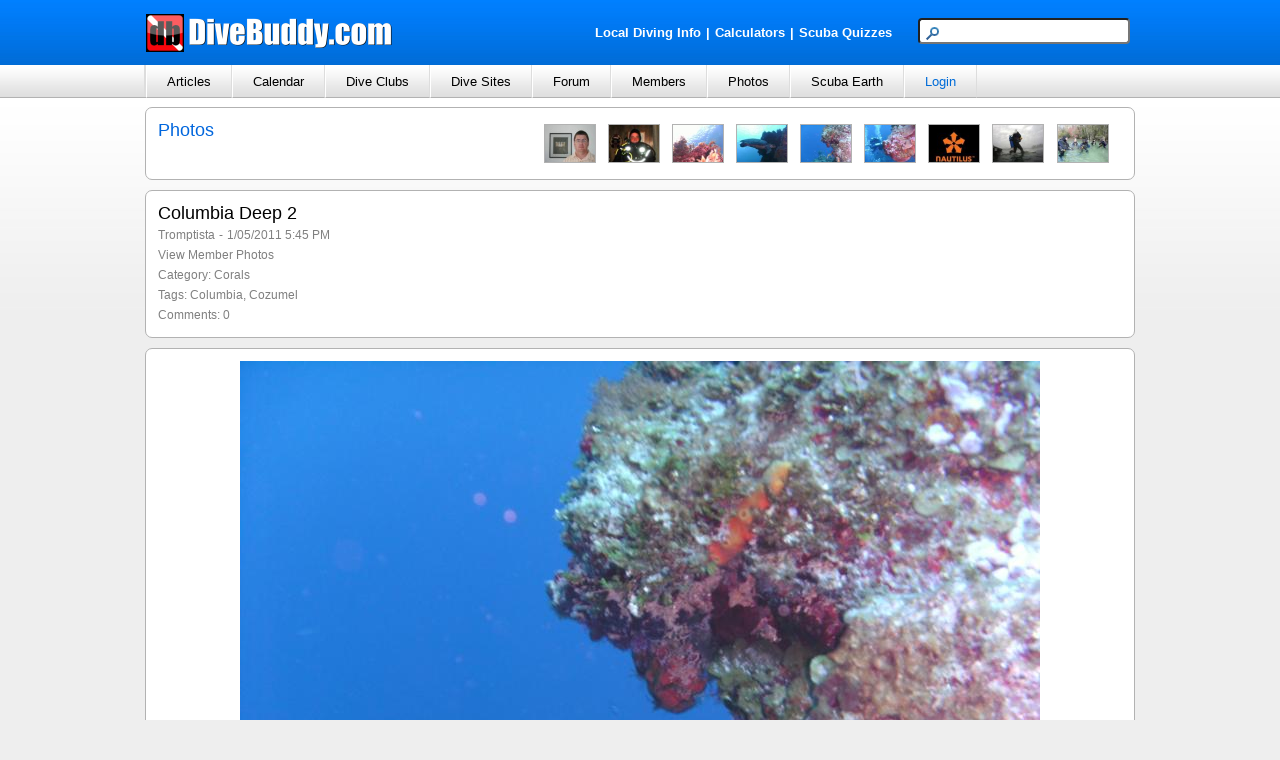

--- FILE ---
content_type: text/html; charset=utf-8
request_url: http://www.divebuddy.com/photo/53011/columbia-deep-2/
body_size: 41541
content:

<!DOCTYPE HTML PUBLIC "-//W3C//DTD HTML 4.01//EN" "http://www.w3.org/TR/html4/strict.dtd">
<html xmlns="http://www.w3.org/1999/xhtml" xmlns:fb="http://www.facebook.com/2008/fbml" xmlns:addthis="http://www.addthis.com/help/api-spec" lang="en">
<head>
    
<title>Columbia Deep 2</title>
<meta http-equiv="content-type" content="text/html; charset=UTF-8" />
<meta name="keywords" content="Columbia Deep 2" />
<meta name="description" content="Columbia Deep 2 - posted by Tromptista in the Corals category." />
<link rel="canonical" href="http://www.divebuddy.com/photo/53011/columbia-deep-2/"/>
<link rel="shortcut icon" href="https://www.divebuddy.com/favicon.ico" />
<link rel="icon" sizes="196x196" href="https://www.divebuddy.com/images/divebuddy_196-precomposed.png" />
<link rel="apple-touch-icon" href="https://www.divebuddy.com/images/divebuddy_60.png" />
<link rel="apple-touch-icon" sizes="76x76" href="https://www.divebuddy.com/images/divebuddy_76.png" />
<link rel="apple-touch-icon" sizes="120x120" href="https://www.divebuddy.com/images/divebuddy_120.png" />
<link rel="apple-touch-icon" sizes="152x152" href="https://www.divebuddy.com/images/divebuddy_152.png" />
<link rel="apple-touch-icon" sizes="196x196" href="https://www.divebuddy.com/images/divebuddy_196.png" />
<link type="text/css" href="/css/form.css" rel="stylesheet" />
<link type="text/css" href="/css/default.css" rel="stylesheet" />

<!-- START OF OPEN SEARCH TAG -->
<link rel="search" type="application/opensearchdescription+xml" title="DiveBuddy" href="https://www.divebuddy.com/opensearch.xml">
<!-- END OF OPEN SEARCH TAG -->
    <meta property="og:title" content="Columbia Deep 2 | DiveBuddy.com"/>
<meta property="og:image" content="https://www.divebuddy.com/members/photos/pic_13792_53011.jpg"/>
<meta property="og:url" content="http://www.divebuddy.com/photo/53011/columbia-deep-2/"/>
<meta property="og:type" content="article"/>
<meta property="og:site_name" content="DiveBuddy.com"/>
<meta property="og:app_id" content="168035596590928"/>
</head>
<body>
    <form method="post" action="../../../photo.aspx?PicID=53011" id="form1">
<div class="aspNetHidden">
<input type="hidden" name="__VIEWSTATE" id="__VIEWSTATE" value="j0jJsu/JnDlA6hd6xcIFRhfpQOG4GoNx7CpI3DuEfyM4hnPZhlCZZsn91jp0YubIJHhNXBJkdVd4QO0gAcMHEQ8Ypi2DYTvKNv9OGbGf+28mlkvIu8ZLiX0VEwBb4WiuqaymdAhosHqBIj/04G71Lgnrt7qCu3x17oryGVlfgTJL4w4i+G6lJbKMuW2b1KvST0MJpi+xY3Gvv5JSSXEfbzkZiLzQe/FMy2q50In7plFZ0Tb/[base64]/L9UGQWoMwQnt5Y3yvlUgSwOCXSFtqCDnnurMM0v8lqmshnqwLqLvU6HnipPwER9yEF9+D6CpqrbtvoEBmXTnNVvgarkGv2bnwujYe1ZhxlHTWBo+4yxUlR/lU4+y1SGWV+PkTWSkvpMclxYvzTAhGM9OYd/W08yCyA3FR6mvXYPNqzIERw6QJXjoOYb82uDGFf12Ez4q+HUN0ae/FgE9fixdMAorsqYrq1XjsxhMLAaStXXy1vMX+5Xn/lb+SijngC4RSKijkkQwh8L2Kb8noWeTzLPDcWw+Ns7hMS3TYeo5KMAO7hF+s3+S5DzG8wxnZHGxyrf479dhvP/1iPqG2KwoP5zhONk1rAE+nPE2wpsG3C1Q0BKQ6gyBORMNZ9zQkQM8G8DkEv+Yw6dSVqP1qTrhgkYvG7/YAJTrpcpw99Vw+agO1a5u/8Ew52SBqC+JJlQ1Q39lQ4rCkRRrVWfCN3XQSgmBjmv4UwfEfb6KBnqsYFwRMANmWucZJmJrCfgNrnQFXFqDrLifabEls6uqgZ1dmE34Tzv4KqfMMQ3YXtK0afpcRx/Wf882i9UbWY/A9PH7EybE/4k/EsjQdlQ7y+CzMlS/[base64]/VAJ50GgtE0vC59whK8cL4XtSBE3V1nZuJsdKTU7Q3rQdcmjAswO7RBKrWOlYWDOISbsnZGHAF7uzUk1EwtDEcP0zJsttQBuvnUkqzrJZMETCpG0dWHvLvJ5xOovzgfW7uw3g+I5Svj/1F+034Nt5VBbRDHDoVHbkADLHjbt/oxs8vAl4ZZsDlO2vJ6IFRs22elO9RtVdz9XkHdAJuFardCVmC+YbGeSZkGDCoKfJ93e5+2c53xdc4SB19P9R1hoJ0I7QPCAItPLxyu7j9EBEUYxLM8++9nB/w9+E7U0hZAU3KDGPPyE0jxxcEquUrooZ9TEFhKYx80QdUhSsmCKVUB4jwCktXWtQJMlTt46SlmHhCjRuqALj9U7FA/kLxpfT5BgXYXCDsz2rXpPzpgBw3As4UOzqSfqh/[base64]/DpjlTXC37uHq1F2p7PIUI7k1Mb9ZLgzcK21KuWUD5xCvVy9+Zj1ll+N1f7stDB9Cf8nZ2j+vESm7OnAyOROydhzYlX5NvclWtu202yCa8tv+WXa4CXMw5IoP9fDJCjfhfWF73+wuibpwRczrnBvk661ylXkdNj/f7L5UJY7Tj6JEWZkhtRj3HrmtX+FBig8+QdqEJmjtcIelP4hT9JhsGcmUAtxWufv+6Af6Ls5tB9pKtGvYBXV6x/rTDazStonOPDnr3WUXrcmvS4STpREDXpxhYEUwix74R8r5uRgYLWRfbI5M7PzU0fhR7jWSoq+q0BfH3CkeRv9h3RXG1g5GJGNmzehq5bCaLaYZ6un5yuTejryRfjusM9S0VcWHM3s27c/Yb54Eczmj7te6GPzckkP2EzbKitzRIg37MSA6lPu8rK9eKrUeMHKTOgVfeQtBJn+2Px6eG5oOcIV1bpAZwdTD09VQI1ILKE1oveNoJtubXdxrwfCtKdtSAjG5MGpy2Rpt7uvXDonZUYhSi6QTa5iCH5pghNaMiDKFQffpa5r/ODYGUNWuXdDrnoeVMLkxwZbLGH/t0SCGXvXsvNNjKjdZwfbzUiygxYBHTQL9yOQwh036fq1R3YalvjRB65oBYoYttMNrL0mpOI3rlMVXqaMwO8dg9HMjYaOlE98rORRn1E62kwjGW4O4S7QpnjzwkpmqvwTZY8tj0cyBXaUk10ZmbLVJ2VSI1oxUaWto6VG/J6GGQ/5sWcJ2sCnXyxpoFbPPP3I/mgN9KbIrpPHQ5+yVY/bhxk82T0jywA/vBiPyTNf//[base64]/48HpIoz8jOLypTHPITjoPfWTQvrtTny/[base64]/myEsu1laih2iM13E9Z3/sydw7Q403Qh7XD7FE4xHcyxW1vwsEOneKMZ7V0QFgjk2aSFoozwH2XGiCweV2CR6Lfjlas3r5RJ70p2LGfzbrkJrFQdrKoRDNMOPbAxAQMDM1LtslRlyie2eZSkbF9QHINNhffH7krJLygXHsV79ue4b3ifZW+e3+4OBCjA0zntjaE4JdcoZQe1/gPjdX3xZoABp/6zX63ezchzxmNO8vlma8ifWyL+digcUHe7YUpm5kGlbCmsNhrslryBfp+G0ARYQpMeKsiavMLiHwFzFT8/z0TbvSm2qQsQiBnu/P0y1SO2ZpWcnqsjAC8PaS7TEf5Tcg7UgB763r78hnjjkAbtbnzgHiIVvM3sfx82oaxUb1cRw4kMTPF8TgTIalmH9ND+3hWrsR/[base64]/1oO7o+o8TW6gXxQuaKYH75bqxRnvYFtydEgUPt1/VQVp/Z53DM0oecewFcUmpCVp1xdtPseSl1aQWkl0m3E9gySfPGfRdVuZ4ASwihJ1UR1NHGthOwqBqyXRcjklZ0pEj4TWDp+DBf5zZgbNMttEqahgU9AqZi+A/I5p6ef1bIIGHXuu8B3UEWHywU99SC7EM67VkRNZSIsxFhNNp+U19ylwi2KbNEdFj+dwt68GgaikS0PMYEJHZy6F9pikMxJA3JHAfI2WGBjIBcgX9XSZwRUQ0nhWjodN6RiATaje8/9S44wvLC5z7f44IOoFjjEHphIWDmCRa58Nv1Z2K9dX+ZHHlIT5spOaN0ri8cxRkxiHAjPdLil9HaqvDIW8qwR+vEe5tclAgufqBYgPj6CKr5z9hqYCMNmZl4DmmQYmXEzg1eydeT5rPnPZF/DRrsZdpEPm9+TulJiW4wCKFkLIX6FCrA2tHNy+A/mMIFfxKRbHrezGSt8PIWtNL/96dMcBOM+M52vtWidOESchS+qrQocSxKTSQ8KCrNscUJhH+1Hg1G3h5cIB4PuW1LkmGNIcw1ks0Yql/dsvxeNOzTRiw7aumH4HtXY7Ijf8Qhy+MIeex7I+kxUidM2Q9GqdhaGTatX6Q6/O05fZUISCVCWuk4DrO5t+Sqd4BWQOVq8vdDo/0j7+aWguy0cFp9XXVY3CesJnKiuv8ISqWVC9C1jnLXqU6x0yTRTyROM33XUJRY7zpXYGhD8DUp8+DXhvEsDTcyRNIGrrdPgLK5whKfOD2ceLasN+wrnqyIgTmNFtsmTyorGFo3TQUV95DlC8i7YUfY4+3Nvs3DFavhA/wGsTMDN0uxoGRfrbr6tZEipMQRfN15A/D7pmeSe4af+tluWTy8aAzGBYf4c5nMdnYCCNysmRl2hgE22q6OhX7tZTAwajeasjmpaBTv2VKcbZd1iBKNvmRPgIL69XCFlA0lU/1i/3QSkpqkURGEfHezlQO1OyipQF3wURuWP2kPxignisG5te9ij0VGWaxydwZoveylNM92MGZJ4puCUocrc9aDJPmLpvoECLUyDIS+kQa8jaGWbxjfv3UbPk0elg4rSimT8JX0mGCl0oMOjpFJQr6SDvxlQaEqcyAHOOF5fIftHiHNGd9MOrSfnPT9H/HCzqG0IpkaDDjNbLsVNPnQ99qfGiRlK47wI3tX6OfiVeMr6I9WlmbylR6l8TKJh2q+QG+DfbUC8JiKGsMYZ6Ido8RBcXR76g20j7zqAGadEMhQOAFq5G1qrRLDoZM3rKhVpPikoPB9R7rkGF8ON33EHsfMJgc78caa4T6MEnuKem+JS2vIfbVv/CDD5uEKGTONwtCLGx+PyUxEuF4jPybRGQJWM06F0GlJy+UjKMNtzzY67ODOLo0LOK20aoPbnJuLeUBICwIiCUP0rXmGbrmhHZSOMsKPRXIVSQIw/sus6YCKJzeHSKbKL8myvauuiWhjTH/6T1Fq2kLcKz6OjtsL4xkRXk3TWEakjh2EIRPfN2YmRbaaj+6m55zUw2wJLiMJWpIvN1028LRxQLcsMtNa2Z7S/7KxzNjIec0xDuUS+EXdVFynivFMLdfKXQ2bJtfnx08HJv9B2dVs+fKIa9uyVutqinoTBVTPAZyvmt/LRl9ATzFu8bM9XQANSzyLi1sEPVNpBoiM6Mfkx7gE98hMs79I/i0a1AaLYLeBZJFgeCSTwLO2U8NEd1/BOb9NkpT+CLvqX9pEEOj9XmgaBDKoZX4/noeNKr03AukZJQEGJXmBDRovMBkT3SuqrJl/4vuL+8Xjm3+haVbB78h12VTHCudyTHXKD0pBlZovviXRjca7G2J+JegYkwP9G4NDMatZO+9Dfz7lzZAHGJVmCurLs+tDQqhG1ZkzZo3/PwShEAqXsBPbqKtueyJrZv1ZtfnY1cLnKeKj+D45Oup/AOw5AF+L9f9shIc3voj1S93sMAQwHy/cr3wfaE6MQ3nQdZw3uz49+kSAO1G3ShwO4zA9nCD2rmVbqF+VRtpP8gI3nlAJZcjaNfZCaqIVOaS5798xKxhO4HPpnm8upI03jxlHuru2+HcRewbZVau4+dwNKfz/7vvGutSkVlNy9JGz3fG7yz9Cj2/nvmdpwVwGc0GEebBOPNNEmA8DyJ8h+zI6YgjNBzIGjFod9BnKWwbAX52lY0DZ50uu2IaXGVHvRDfbT00T9eAQpnRrsqWayUr2lHNXLuqNO6t1Nh9UOYD0YfjLsza31pl786clHeZnY3wgw4mQtSwew9k0KSWbW93s8FoDhoSuurEtRBMoIkgvl6F1553CNa+UrPB/3O66VRYe+7m20H6ktyHHDVxMDLBRM71K1SAYqOxpzym8Hm/hi07OZ5hhfQlo9wFuPCidMfWKWRxUvYvqgtCxbp05ATHMbVNOuaZtiRsekfRJRB+dTZ4hLAPRD9qygYnHNfnBF4SPjTcbu+ydXx0hvReTcEWVlxQPcYjhoj4yjygyGPIF9TPXBvZdZ/ImLAG21k70WoxmQMLslOFybvHNiKZwe6n0MvKbRT/v2cn4/cOOINW+GwY1QXeJtgfbtQzAs5axd7W3N2N3BAn9W19MeIJW97+4kkOq7pa+2Cv5QylLTCU+eDw9AFwWez+PfJg/J9PL6cQQk/zd5MgW/BJCnxc8/WrTistiuy292T+GAQzAtOGYJjI53/Ozr8IGzW1LI4U4OBQd+J2rokvcqTUUkl2FZ9fMTFKGzRmdw95c8wUvk83ugN8/ttb8isQISNrZHtykjZpF5cBnoplg9iOaJILDmHaXoVp9AELa7yms/JfUE2zi/4hIbDhRwLmV+uaLtfpnhEEqE3x/0B15V2D9oKwHd4y2109lHjcttopiahCO/D5kGDChZx6iinoLZ0TWXWeG3rHfPQaVZLWbIhik+yqk1ZQTu9wbqWwJ2k/VJcfuBJfEFxvcA/[base64]/M2bZ5aMiME6IUZlKiYU6/DytVhJ36jih6DT6puozSl9oN2irATBE5tqsctGV6fAilIgI85roWPFHzmoF1orpyyMGohZSPDoZ0dwdf+5WxO7dM90GQXnrl0RMLBGywI6BgDTpHgJLAK1553gUWVDbnAFhQuWJFr2QyLEIbEyAhVbPxaETs3zDzz6kZQ1nEosABYtInv2kv2Uk+g9LfepVTJ5zl//gnruoSqdzgWf3zDRhCJa+FgJrHCvZO0Fw0PGTTnDFk5NwEEFhbRQiTwPL7tgj0EeHCi21WRdkNVhU5/muqeajGeSymYaGtCBqTNJTFI/fgZ8dnoEvutAfq4/bm//jiQAOvd6KLFPnDzQg1zZ/MglWPdgrE7m8RkigC1vwPbcQnL76q3ouHBGWuB01NZyvrWFD0rCWGJiJo1p+18A8dIzNKvsKlAS5+If28iDTRZsO4KHrxcxAH2R+HbOh7kpLwKPTsqnKx23Q9wUXCsbdWKPyLOK6Hmj/XinBfQnwKb1SaQxFqgws34E05+96pauhoNTGKOmntIShmgBf9hEWadSNQNheWkCB7FbeM+DN/jlQRy8POThU2ARp8ALjaljCZA0PkU9K9tfLfmuY647stP+21XDwsIj8CNmsznr3zruEVNHAxT/T0ZWTMVinGCsyAnidzJ1KXJKrtEH5g/irHBjpuLdNF3x3kD6IzTMzcTaSW+0b8OlpvGG8mPOV3AgbpqmMfR2P+G80mCVNkRmgMaXTwfsiARDVgp9nkHMg9QDyamxpknVD+UUchVo5xoGCL7ORnHb0K7Byb+4cbnCVREPC1yH9lUA64ai5NSB/GXD/1aieN6xsaymEDi/H+XqwmGS96ahTbxXvjUlQLW+Sez3NbWJk90owE6MbsnZVmfZPzfC0V+DA0xw6RxKxFRN4i8Uyt0I8abAD4qQvSqZiP8wb2dptV614zxc26ZfGT8DwgP/cQcSnNdkWTZ5FCmuViOwf0+hFRH57wY0PlGvwEdnfJv8k54BtbAweXtOu0MLkfkGnyVDPt1/DZXfFJSGcxLVMjVTBXtTMGmAknESIUpk+Mr3z2+w3YIQdDqv0F1W/RTS6Bqx2H7YgsztjX8IKpcTRgvKqcy4EVgdPigSoMWI7FoAH9yD1sUfaTqb+9U2iBoiGjANqAzEhYQy8SXRC4dCfhEfJzO/ydisiJeSux51nnYeOPRA5y/0geU6oi55SAB9pFEyiFMNpkQ/HXUFI51IuK3tfq4kjeWCRT8ODj0LtqQYWRIl9nDbJCdZ2lKW1bbQuDSxksgWbNDUML2JyfWYvdPAVfyQeptWTdduplPcMrKX8cuAqvMgZmeafUpfFa/aOGf0frEUO/72EEN+s6W3JeZ0zu6wRZRGrtDISk8xByYvZBHmAw0rTGK5BHAEOJRg3DiOMG5y4KJNIs5iVU9eUxvSffexktrA0lsc93r3Wxij2LP3TGdU+HLNZ6P2wmoGLxHWdyp7uBI7f2+SN3f/p5JVIOPiJJN9EPpVLZcibAo+ZSGsXoB6lIsq/un4rtf4tlQHllWfxvFMXEytI9+PxMKOKxpBDGRKeaCsxA//mNB5wL3O8and2mqQqfpL/[base64]/O+u4VJM84w9LL5YbbMST3azusCefj9MiOuHHMJ5Ho+6vLVyGZ83VMpVO6iEyzD9ZW4nQKKONwIiIw9PlIgN8UTwPqzDvoK+QDuv0jh0R02ZHCMvIVlXwHFUZPkJWwDcG7Ep1qkLBlc6PTP/JAfoLirWvISyCLG27YKw60vNdjAZF4EqlGtxxHGv/7SmsW3fM2izYPz5oeY1ZI6/q4o8xjXVpYAHaejhOwnQ4zF+/3TKr2U3yAUV6DHI5QHVaTG6rHBrty7Jt6h+vmIEomDRs+tCzSRK+adGLvg6ll+vdRD8cGzRot5eva123caPCQcJ10xzHYRQY/F1bPTNXXsSf+feCsA65T3BjjdtbVyIoPSLsyFtrSZYymuwbFNA4hmXFmSbpvrPBhlNLc/+o5drDpMdaecTuvAWtpT2XQCYfPJA18OtfJTRtxuTR+Jpf+H0ulzELpHRbrqMOsTv6Lrmi/wkBFVp4A8DWtcRNU3eiGInOjJ6fjU/mPNGw6DksmAWUKdsG+/B/Llz9u48HMQrR9mIXCwd8ENGjzgTYrCuhXcyaCOzgu2533+ZF68l2WLnXCvogrV+uqs5xuQx3hCZGB8yK/Su35t6Oi9Y53rGUKSUy+8VjowsjCkjKvXkcjNow+9d/7lQ/al4JKOCzst7xtJn/9zs+FjHunuo3PevlmUTT4awf1kzQfGRNzfPtztD/3iGWTYRQEonvrYW65Fc5Jo6ZPGKOqAqCp7KM4Ai83dszjpeYhcRDLwdsO+zOZx7QajXRvj5sSGzQHpz76E6xMbM9TcnNkZv8bNn5n96B/oBopjjQRnRx0LHL5arYQaALF03p6VjpUsdLWGtWP5xYtCyrIR+QsiV2v7mh+RaBsoKeMNUdNQuJc6HtAwBNjJicmdmwOR/i1ofoaZxsMaEVy+n/R5BeDWTk0oV99prTLmwFRX2Aop79+9o2ZkhRujTyp3ceXt82v9sdpam/DzJRrex1dSrLscPhmVA9jEynRciOnmaR4a0i3bK0H4+OMdpG3WPSZ4ytNRH9ug9QSF4KknSLf3+rx91Qluo8v8b1FRTLHeyG2lGfItRy1Q1o8Z+ezZ+tno2YFTvoIQA707sh7a46klh2l6FMRdk/[base64]/HaRx6rPQFKLOkHmqj2i3dfenijWZNxdP5x0qXHJZdfDv8/R70FpDFmjvgyboeQWlq++IHuz3oakfqRHfAYeUxBPcyhADNbFNla+ArJxd5GypyEkntQD6S0WzfqBPl/PvOHXqL6wPi5mViaDXpjnEJhUxSpQAFdD5eLF38heCOBXavO+F6qWI+JKsakpVbJggYPlemXyAAkflIzjyR884c+3t5YrlXfs8w2Cko+L9NV9uAblQQH7ry3zwdqbVIhfHJkr8OqhjXlK1HC2jiqkQifARt7G43QRWA/1sB2488mbnJ4ww3pUtLQy/H1qPYNLOPEecws9B9AwX1cGkClh3e7eYPToFc4JOkNkwF8mfVMrTLEsGTLejNZmGHeS1xorWPLTrVyaclZgOZmd9iA26auNSEciJhVeX5tst2WobjYPEEXtY+iZNAZgFdqF9EnwwypTv2Xi5DdXvIJEwQBy2nqkTRQ27AMt88srF9lag9Bf5n7fKTc6S7Ugq+2Z5jl/UwALZ9H7Mt4wiFYECC9VANCf/OXtGtPgb118gzte3pXsJC3eudkE6nIr6/QK7tETDQK68rUFuDOokDxkARheHvIVCvKIeRhw3J2eWcKfbsas4D3t/hW+ucF7QYehOLHfv20gPwNzg/s7Vk56nfAm9Kf8aFgUiuQKCoz0JuBnUCv4HocubMEvpvtybRD17prhihYcJ4yQIrnPhDWSx8jtL2BLpe8KIZpppoLpGAIoZLrvd36UNZXyxXuh/FEqpo6UMnhYIbmSuM1RodX1nnwA6/s5KZo04ePqsKB9QAvtt5X0cHRXVw8efM4JOw/CMlGveoDnipd0Et3VkkFpqcO0CF3K+Yzux9o/nLZDezz3DlBeN4tY9kCLsRTp+dtuYaKcNykmdezVYsg6Kzo4mVpHI0kv//0a/F3V+U7xbXD1wJq1ZnMylajvO91av9oagw6MoaLYaRJt7WUjOt0AaoHS+GfxUXJszn4S3PErapA//iqCI5l7bLgKQhxWeNsb95VRB/tL26UiVuIwx1Bp9dW9odKl15Qmprbz0SBn2a93S1AY8ld1BER/6eAK1B3z7Pui+l0NHBqEx7z1hgI+SdVesTixLGh5vk65pbW1LRAwwyO8UadSUO6ZtRyqGKZeWQM9bJ6RVyrJieXtRI55tRa62zcCIdc+Wro6RhdszcinecipPZ+/T+dgq+Dzo2td5dfwyUEB9HWlWUsA4fAhRq7YvsW4Gsld8WBw5do3EPLri209WF2X4jKGAnT1uL0ZpscVFL2m3cXH8TLiNjymRMuYSykQmsEdUTGCfSbR/+QaebzE+5J+vzA4qxQS66QY+ZuIDrsBym9LkIwjz+cPAQ4Z5PpYsU6+GHnv22MG/[base64]/JYPwGM9Lr5skoQcckao2YrmJEcOdyiOMsDGXH2dgCkWeny8qnHqCPDYDyPDXZDWZBsoqT0mCgm3AwZBPeP6dvOEfIfcAMukiD/Bh8JbBS0yy9jneErDYhx7RG1SEQscCimlx0Kg/lvsRWT5rUxrj3Tpg9cN4+XQsAZJJ8eC3+CeIQZW80Gemz/mjuxOrfZXOdG8JGvrRBzVQPzOup+acnMf4kMLEHcx0x//V8oi1DSz/aKXje+tPGX6bpur79HMRM15MF1UiCy9SkloHE5xgi3ZrLAtQ8BSUgDl1++oBbGZu8pqih+VOqExxmozJ/9J8ztrA95pTUO0hVXhxZympySnNcK9JAIFQNk+ECZotyF3T5SX5E1BIdL/S71wjCfjwPt1OJQu7fB4pYctnm/CUJWlOYbMrI/[base64]/zXWsf3SI4aAKd8fSRdqjiPJIXcyfqqblHgseyfNXX9YsQYIlAOyh9C50M6R7+JrwoZRAF4/9t6ZpWPt0jouVm/SxPPngcXdiZJsfbfcdANtfd4ZxIwGi+kbGWn7tdJBbdgry89AmIx0hoTji+rV3KFGk93/SrSUMxOlFDwyZMyGJwczwnRIMEcLl1R903/V9sv4rkb4iDskdWXNUwbeKFbkuJrgCcs69q9BM0SMQIIqX6fYqmswZN/27uDtHSyH6PfGmXdK39VfRQS/OYmio6DGY7aLLR0q8oAiC05GuOXM4nO+KsWdA1ZLPrH6HMK0JD5PPZGSFi/Nw/mxsyiy2vH4xRLC0dzoVfkknG/RngOeVLAqJ/Gyms3KTIXdYZXH+IMvi9lKcay3Q9bdYNYC3XkNVjFzlp3R5lYNrhqAcBXzk3qied6Kb5djya3gixTgsQywzPaZ00orLKgLcZu1s8ucXv/mr5K+o1c3r97SqiTIU8QSlIQ+DhedXCnwyEO/rE9GzIZa9R75y1LMUjAm4Mb8YB15yRQZ25HtuPuoL42JbwpM4j/q2Sluh1a/XqVUHD0pFGLy5u2mZMujIrdF5w0P1+P3yAKKnTvrSPzSHbVjLJ4ta4ovz6jFc8NTrf11wAO5Nw8YyJA25GUpyCxqvB3DrLknljMIYIa0/Ww+uc9yEWrKJAai1r+4yAedM292zNeS2dGQR1FJDqp6EK9Go+IB7WOWpM7/WWUIlfYxo4xN7GWmAvy6AQ+ptkxN+r1u13CmtLi2BBr7iXBRokciFKfZ8uk3F6RyxpytWUEqWkJPV5U2WI64p8hr6U9NLosDjP6+uReLCoH9NasAGG6sYF9P6VBAexe8sTrqdlz6yhHelEWwkdQn03AKdJtWtA==" />
</div>

<div class="aspNetHidden">

	<input type="hidden" name="__VIEWSTATEGENERATOR" id="__VIEWSTATEGENERATOR" value="13F0A163" />
	<input type="hidden" name="__EVENTTARGET" id="__EVENTTARGET" value="" />
	<input type="hidden" name="__EVENTARGUMENT" id="__EVENTARGUMENT" value="" />
	<input type="hidden" name="__VIEWSTATEENCRYPTED" id="__VIEWSTATEENCRYPTED" value="" />
</div>
    <script type="text/javascript" src="/scripts/focus.js"></script>
    <script type="text/javascript" src="/scripts/insert_link_image.js"></script>
    <script language="javascript">
        //----------------------------------------------
        //Following code is required for rating section
        //----------------------------------------------
        function stars(imgStar) {
            for (var i = 1; i < 6; i++) {
                var star = document.getElementById('imgStar' + i);
                if (i <= imgStar) {
                    star.src = 'https://www.divebuddy.com/images/star_full.png';
                } else {
                    star.src = 'https://www.divebuddy.com/images/star_empty.png';
                }
            }
        }

        function stars_reset() {
            var AverageRating = 0
            for (var i = 1; i < 6; i++) {
                var star = document.getElementById('imgStar' + i);
                if (AverageRating >= i - .5 && AverageRating < i) {
                    star.src = 'https://www.divebuddy.com/images/star_half.png';
                } else if (AverageRating >= i) {
                    star.src = 'https://www.divebuddy.com/images/star_full.png';
                } else {
                    star.src = 'https://www.divebuddy.com/images/star_empty.png';
                }
            }
        }
        //----------------------------------------------
	</script>
    
<div id="header">
    <div style="float:left;width:40%;margin-top:13px;"><a id="inc_Top_lnkHome" href="/default.aspx"><img src="/images/divebuddy_db_white_lg.png" alt="DiveBuddy.com" /></a></div>
    <div style="float:right;width:60%;margin-top:18px;text-align:right">
        <div style="float:left;width:60%;margin-top:5px;text-align:right">
            <a href="/local.aspx" style="font-weight:bold;color:white !important" class="alist">Local Diving Info</a><font style="font-weight:bold;color:white !important">|</font><a href="/calculator/" style="font-weight:bold;color:white !important" title="Scuba Diving Calculators" class="alist">Calculators</a><font style="font-weight:bold;color:white !important">|</font><a href="/quiz/" style="font-weight:bold;color:white !important" title="Scuba Diving Quizzes" class="alist">Scuba Quizzes</a>
        </div>
        <div style="float:right;width:40%;text-align:right">
            <div id="inc_Top_panelSearch" onkeypress="javascript:return WebForm_FireDefaultButton(event, &#39;inc_Top_btnSearchButton&#39;)">
	
                <input name="inc_Top$txtSearchTop" type="text" maxlength="25" id="inc_Top_txtSearchTop" class="searchbox" /><input type="image" name="inc_Top$btnSearchButton" id="inc_Top_btnSearchButton" class="hidden" src="../../../images/search.png" align="absmiddle" />
            
</div>
        </div>
    </div>
</div>
<ul id="nav">
    <li>
        <a id="inc_Top_lnkNavArticles" onclick="javascript:return false;" href="/#">Articles</a>
        <ul>
            <li><a id="inc_Top_lnkNavArticles_a" href="../../../blogs.aspx">Browse</a></li>
            <li><a id="inc_Top_lnkNavArticles_h" href="../../../search_all.aspx?search=blog">Search</a></li>
            <hr />
            <li><a id="inc_Top_lnkNavArticles_b" href="../../../blog/category/79/educational/">Educational</a></li>
            <li><a id="inc_Top_lnkNavArticles_c" href="../../../blog/category/98/personal/">Personal</a></li>
            <li><a id="inc_Top_lnkNavArticles_d" href="../../../blog/category/99/photography/">Photography</a></li>
            <li><a id="inc_Top_lnkNavArticles_e" href="../../../blog/category/267/press-release/">Press Release</a></li>
            <li><a id="inc_Top_lnkNavArticles_f" href="../../../blog/category/78/travel/">Travel</a></li>
            <li><a id="inc_Top_lnkNavArticles_g" href="../../../blog_categories.aspx">More Categories</a></li>
        </ul>
    </li>
    <li>
        <a id="inc_Top_lnkNavCalendar" onclick="javascript:return false;" href="/#">Calendar</a>
        <ul>
            <li><a id="inc_Top_lnkNavCalendar_a" href="../../../calendar.aspx">Browse</a></li>
            <li><a id="inc_Top_lnkNavCalendar_b" href="../../../calendar_search.aspx">Search</a></li>
            <hr />
            <li><a id="inc_Top_lnkNavCalendar_c" href="../../../calendar/category/230/club-group-meeting/">Club/Group Meeting</a></li>
            <li><a id="inc_Top_lnkNavCalendar_d" href="../../../calendar/category/77/dive-trip/">Dive Trip</a></li>
            <li><a id="inc_Top_lnkNavCalendar_e" href="../../../calendar/category/288/training-class/">Training Class</a></li>
            <li><a id="inc_Top_lnkNavCalendar_f" href="../../../calendar/category/231/tradeshow-festival/">Tradeshow/Festival</a></li>
            <li><a id="inc_Top_lnkNavCalendar_g" href="../../../calendar/category/141/event/">Other Event</a></li>
        </ul>
    </li>
    <li>
        <a id="inc_Top_lnkNavClubs" onclick="javascript:return false;" href="/#">Dive Clubs</a>
        <ul>
            <li><a id="inc_Top_lnkNavClubs_a" href="../../../clubs.aspx">Browse</a></li>
            <li><a id="inc_Top_lnkNavClubs_b" href="../../../clubs_search.aspx">Search</a></li>
            <hr />
            <li><a id="inc_Top_lnkNavClubs_c" href="../../../clubs_featured.aspx">Most Popular</a></li>
        </ul>
    </li>
    <li>
        <a id="inc_Top_lnkNavDiveSites" onclick="javascript:return false;" href="/#">Dive Sites</a>
        <ul>
            <li><a id="inc_Top_lnkNavDiveSites_a" href="../../../divesites_browse.aspx">Browse</a></li>
            <li><a id="inc_Top_lnkNavDiveSites_b" href="../../../divesites_search.aspx">Search</a></li>
            <hr />
            <li><a id="inc_Top_lnkNavDiveSites_c" href="../../../scubaearth">Scuba Earth</a></li>
            <li><a id="inc_Top_lnkNavDiveSites_d" href="../../../divesite_photos.aspx">Dive Site Photos</a></li>
            <li><a id="inc_Top_lnkNavDiveSites_e" href="../../../divesites_regions.aspx">World Regions</a></li>
        </ul>
    </li>
    <li>
        <a id="inc_Top_lnkNavForum" onclick="javascript:return false;" href="/#">Forum</a>
        <ul>
            <li><a id="inc_Top_lnkNavForum_a" href="../../../forum.aspx">Browse</a></li>
            <li><a id="inc_Top_lnkNavForum_j" href="../../../search_all.aspx?search=forum">Search</a></li>
            <hr />
            <li><a id="inc_Top_lnkNavForum_b" href="../../../forum/category/261/buddy-wanted/">Buddy Wanted</a></li>
            <li><a id="inc_Top_lnkNavForum_c" href="../../../forum/category/93/equipment/">Equipment</a></li>
            <li><a id="inc_Top_lnkNavForum_d" href="../../../forum/category/224/sale/">For Sale</a></li>
            <li><a id="inc_Top_lnkNavForum_e" href="../../../forum/category/225/new-diver-qa/">New Diver Q&A</a></li>
            <li><a id="inc_Top_lnkNavForum_f" href="../../../forum/category/279/survey/">Survey</a></li>
            <li><a id="inc_Top_lnkNavForum_g" href="../../../forum/category/92/training/">Training</a></li>
            <li><a id="inc_Top_lnkNavForum_h" href="../../../forum/category/91/travel/">Travel</a></li>
            <li><a id="inc_Top_lnkNavForum_i" href="../../../forum_categories.aspx">More Categories</a></li>
        </ul>
    </li>
    <li>
        <a id="inc_Top_lnkNavMembers" onclick="javascript:return false;" href="/#">Members</a>
        <ul>
            <li><a id="inc_Top_lnkNavMembers_a" href="../../../browse.aspx">Browse</a></li>
            <li><a id="inc_Top_lnkNavMembers_b" href="../../../search.aspx">Search</a></li>
            <hr />
            <li><a id="inc_Top_lnkNavMembers_c" href="../../../featured.aspx?Show=Active">Most Active Members</a></li>
            <li><a id="inc_Top_lnkNavMembers_d" href="../../../featured.aspx?Show=Divers">Most Popular Divers</a></li>
            <li><a id="inc_Top_lnkNavMembers_e" href="../../../featured.aspx?Show=Pros">Most Popular Pros</a></li>
            <li><a id="inc_Top_lnkNavMembers_f" href="../../../featured.aspx?Show=Mods">DiveBuddy Moderators</a></li>
        </ul>
    </li>
    <li>
        <a id="inc_Top_lnkNavPhotos" onclick="javascript:return false;" href="/#">Photos</a>
        <ul>
            <li><a id="inc_Top_lnkNavPhotos_a" href="../../../photos.aspx">Browse</a></li>
            <li><a id="inc_Top_lnkNavPhotos_b" href="../../../photos.aspx?Rating=4">Highest Rated</a></li>
            <li><a id="inc_Top_lnkNavPhotos_j" href="../../../divesite_photos.aspx">Dive Site Photos</a></li>
            <hr />
            <li><a id="inc_Top_lnkNavPhotos_c" href="../../category/202/boats/">Boats</a></li>
            <li><a id="inc_Top_lnkNavPhotos_d" href="../../category/203/divers/">Divers</a></li>
            <li><a id="inc_Top_lnkNavPhotos_e" href="../../category/196/fish/">Fish</a></li>
            <li><a id="inc_Top_lnkNavPhotos_f" href="../../category/222/funny/">Funny</a></li>
            <li><a id="inc_Top_lnkNavPhotos_g" href="../../category/220/ocean-views/">Ocean Views</a></li>
            <li><a id="inc_Top_lnkNavPhotos_h" href="../../category/201/wrecks/">Wrecks</a></li>
            <li><a id="inc_Top_lnkNavPhotos_i" href="../../../photos_categories.aspx">More Categories</a></li>
        </ul>
    </li>
	<li>
        <a id="inc_Top_lnkNavScubaEarth" onclick="javascript:return false;" href="/#">Scuba Earth</a>
        <ul>
            <li><a id="inc_Top_lnkNavScubaEarth_a" href="/scubaearth">Browse Entire Map</a></li>
            <hr />
            <li><a id="inc_Top_lnkNavScubaEarth_b" href="/scuba_earth.aspx?Show=DiveCenters">Find a Dive Center or Instructor</a></li>
            <li><a id="inc_Top_lnkNavScubaEarth_c" href="/scuba_earth.aspx?Show=Charters">Find a Charter or Resort</a></li>
            <li><a id="inc_Top_lnkNavScubaEarth_d" href="/scuba_earth.aspx?Show=DiveClubs">Find a Dive Club or Event</a></li>
            <li><a id="inc_Top_lnkNavScubaEarth_e" href="/scuba_earth.aspx?Show=DiveSites">Find a Dive Site</a></li>
            <li><a id="inc_Top_lnkNavScubaEarth_f" href="/scuba_earth.aspx?Show=ScubaDivers">Find a Dive Buddy</a></li>
        </ul>
    </li>
    <li id="inc_Top_liNavLoggedIn">
        <a id="inc_Top_lnkNavLoggedIn" href="https://www.divebuddy.com/login.aspx" style="color:#006CD8;">Login</a>
        
    </li>
</ul>
    

    <div class="stage" id="main" itemscope itemtype="http://schema.org/ImageObject">

        <div id="divResult" class="redbox" style="display:none;">
            <span id="lblResult" class="Red"></span>&nbsp;
        </div>

        <div class="box">
            <div style="float:left;text-align:left;width:40%"><span class="Title"><a id="lblTitle1" class="Title" href="https://www.divebuddy.com/photos.aspx">Photos</a></span></div>
            <div style="float:right;text-align:right;width:60%">
                <div style="float:right;text-align:right">
                    <table id="dlPhotoList" cellspacing="0" align="Center" style="width:100%;border-collapse:collapse;">
	<tr>
		<td align="center" valign="top" style="width:66px;">
                            <div class="cropsmall"><a id="dlPhotoList_lnkPhoto_0" href="../../53015/sarel/"><img id="dlPhotoList_imgPhoto_0" title="Sarel" src="https://www.divebuddy.com/members/photos/pic_9307_53015sm.jpg" style="width:50px;" /></a></div>
                        </td><td align="center" valign="top" style="width:66px;">
                            <div class="cropsmall"><a id="dlPhotoList_lnkPhoto_1" href="../../53014/bills-fusion-drysuit/"><img id="dlPhotoList_imgPhoto_1" title="Bills Fusion Drysuit" src="https://www.divebuddy.com/members/photos/pic_15896_53014sm.jpg" style="width:50px;" /></a></div>
                        </td><td align="center" valign="top" style="width:66px;">
                            <div class="cropsmall"><a id="dlPhotoList_lnkPhoto_2" href="../../53013/cozumel-clarity-wow/"><img id="dlPhotoList_imgPhoto_2" title="Cozumel Clarity WoW" src="https://www.divebuddy.com/members/photos/pic_13792_53013sm.jpg" style="width:50px;" /></a></div>
                        </td><td align="center" valign="top" style="width:66px;">
                            <div class="cropsmall"><a id="dlPhotoList_lnkPhoto_3" href="../../53012/columbia-turtle/"><img id="dlPhotoList_imgPhoto_3" title="Columbia Turtle" src="https://www.divebuddy.com/members/photos/pic_13792_53012sm.jpg" style="width:50px;" /></a></div>
                        </td><td align="center" valign="top" style="width:66px;">
                            <div class="cropsmall"><a id="dlPhotoList_lnkPhoto_4" class="aspNetDisabled"><img id="dlPhotoList_imgPhoto_4" title="Columbia Deep 2" src="https://www.divebuddy.com/members/photos/pic_13792_53011sm.jpg" style="width:50px;" /></a></div>
                        </td><td align="center" valign="top" style="width:66px;">
                            <div class="cropsmall"><a id="dlPhotoList_lnkPhoto_5" href="../../53010/columbia-coral-pinnacles-cozumel/"><img id="dlPhotoList_imgPhoto_5" title="Columbia Coral Pinnacles [Cozumel]" src="https://www.divebuddy.com/members/photos/pic_13792_53010sm.jpg" style="width:50px;" /></a></div>
                        </td><td align="center" valign="top" style="width:66px;">
                            <div class="cropsmall"><a id="dlPhotoList_lnkPhoto_6" href="../../53005/nautilus-lifeline/"><img id="dlPhotoList_imgPhoto_6" title="Nautilus Lifeline" src="https://www.divebuddy.com/members/photos/pic_16009_53005sm.jpg" style="width:50px;" /></a></div>
                        </td><td align="center" valign="top" style="width:66px;">
                            <div class="cropsmall"><a id="dlPhotoList_lnkPhoto_7" href="../../53004/jump/"><img id="dlPhotoList_imgPhoto_7" title="Jump" src="https://www.divebuddy.com/members/photos/pic_15975_53004sm.jpg" style="width:50px;" /></a></div>
                        </td><td align="center" valign="top" style="width:66px;">
                            <div class="cropsmall"><a id="dlPhotoList_lnkPhoto_8" href="../../53003/dive-buddies/"><img id="dlPhotoList_imgPhoto_8" title="Dive Buddies" src="https://www.divebuddy.com/members/photos/pic_15975_53003sm.jpg" style="width:50px;" /></a></div>
                        </td>
	</tr>
</table>
                </div>
            </div>
        </div>

        <div id="divPhotoDetails" class="box">
            <div style="float:left;text-align:left;width:80%">
                <span id="lblPicTitle" class="Title" itemprop="name">Columbia Deep 2</span>
                <br /><a id="lnkPicUser" title="View Member Profile" class="GraySm" itemprop="author" href="../../../profile.aspx?MemID=13792">Tromptista</a> <span id="lblDash" class="GraySm">-</span> <span id="lblPicDate" class="GraySm" itemprop="datePublished">1/05/2011 5:45 PM</span>
                <br /><a id="lnkMemberContent" title="View Tromptista&#39;s photos." class="GraySm" href="../../../photos.aspx?MemID=13792">View Member Photos</a>
                <br /><span id="lblCategory" class="GraySm">Category: </span><a id="lnkPicCategory" title="View photos in this category." class="GraySm" href="../../../photos.aspx?Category=205">Corals</a>
                <br /><span id="lblPicTags" class="GraySm">Tags: </span><span class="GraySm"><a href="http://www.divebuddy.com/photos.aspx?Tag=Columbia" class="GraySm">Columbia</a>, <a href="http://www.divebuddy.com/photos.aspx?Tag=Cozumel" class="GraySm">Cozumel</a></span>
                <br /><span id="lblTotalComments" class="GraySm">Comments: 0</span>
            </div>
            <div style="float:right;text-align:right;width:20%">
                
            </div>
        </div>

        <div id="divPhoto" class="box" style="text-align:center;">
            <a id="lnkNextPhoto" href="../../53010/columbia-coral-pinnacles-cozumel/"><img id="imgMemberPhoto" itemprop="contentURL" src="https://www.divebuddy.com/members/photos/pic_13792_53011.jpg" alt="Columbia Deep 2" /></a>
        </div>

        <a name="TextBox"></a>
        
        
        

		<div id="divRelatedContent" class="box">
			<div>
                <div style="float:left;text-align:left;width:70%"><h2>Related Content</h2></div>
                <div style="float:right;text-align:right;width:30%">&nbsp;</div>
            </div>
			<div class="clearfix">
				<div class="related_item"><div class="related"><a href="https://www.divebuddy.com/divesite.aspx?DiveSiteID=2061" title="Columbia Reef (Deep and Shallow)"><img src="https://www.divebuddy.com/members/photos/divesite_2061_1573sm.jpg" alt="Columbia Reef (Deep and Shallow)"></a></div><div class="related_text"><img src="https://www.divebuddy.com/images/icons/20/divesite.png" alt="Dive Site" /> <a href="https://www.divebuddy.com/divesite.aspx?DiveSiteID=2061">Columbia Reef (Deep and Shallow)</a></div></div><div class="related_item"><div class="related"><a href="https://www.divebuddy.com/blog.aspx?BlogID=318" title="Queen of Nassau Deep Wreck Key Largo"><img src="https://www.divebuddy.com/members/photos/463_318.jpg" alt="Queen of Nassau Deep Wreck Key Largo" width="100px"></a></div><div class="related_text"><img src="https://www.divebuddy.com/images/icons/20/article.png" alt="Article" /> <a href="https://www.divebuddy.com/blog.aspx?BlogID=318">Queen of Nassau Deep Wreck Key Largo</a></div></div><div class="related_item"><div class="related"><a href="https://www.divebuddy.com/photo.aspx?PicID=53012" title="Columbia Turtle"><img src="https://www.divebuddy.com/members/photos/pic_13792_53012sm.jpg" alt="Columbia Turtle"></a></div><div class="related_text"><img src="https://www.divebuddy.com/images/icons/20/image.png" alt="Photo" /> <a href="https://www.divebuddy.com/photo.aspx?PicID=53012">Columbia Turtle</a></div></div><div class="related_item"><div class="related"><a href="https://www.divebuddy.com/photo.aspx?PicID=52716" title="Deep Down !"><img src="https://www.divebuddy.com/members/photos/pic_9540_52716sm.jpg" alt="Deep Down !"></a></div><div class="related_text"><img src="https://www.divebuddy.com/images/icons/20/image.png" alt="Photo" /> <a href="https://www.divebuddy.com/photo.aspx?PicID=52716">Deep Down !</a></div></div><div class="related_item"><div class="related"><a href="https://www.divebuddy.com/blog.aspx?BlogID=8429" title="Disabled aim high, dive deep "><img src="https://www.divebuddy.com/members/photos/12885_8429.jpg" alt="Disabled aim high, dive deep " width="100px"></a></div><div class="related_text"><img src="https://www.divebuddy.com/images/icons/20/article.png" alt="Article" /> <a href="https://www.divebuddy.com/blog.aspx?BlogID=8429">Disabled aim high, dive deep </a></div></div><div class="related_item"><div class="related"><a href="https://www.divebuddy.com/blog.aspx?BlogID=796" title="deep diving"><img src="https://www.divebuddy.com/members/photos/647_796.jpg" alt="deep diving" width="100px"></a></div><div class="related_text"><img src="https://www.divebuddy.com/images/icons/20/article.png" alt="Article" /> <a href="https://www.divebuddy.com/blog.aspx?BlogID=796">deep diving</a></div></div><div class="related_item"><div class="related"><a href="https://www.divebuddy.com/blog.aspx?BlogID=8104" title="Freedivers go deep!!!"><img src="https://www.divebuddy.com/members/photos/12885_8104.jpg" alt="Freedivers go deep!!!" width="100px"></a></div><div class="related_text"><img src="https://www.divebuddy.com/images/icons/20/article.png" alt="Article" /> <a href="https://www.divebuddy.com/blog.aspx?BlogID=8104">Freedivers go deep!!!</a></div></div><div class="related_item"><div class="related"><a href="https://www.divebuddy.com/photo.aspx?PicID=52714" title="Deep Down !"><img src="https://www.divebuddy.com/members/photos/pic_9540_52714sm.jpg" alt="Deep Down !"></a></div><div class="related_text"><img src="https://www.divebuddy.com/images/icons/20/image.png" alt="Photo" /> <a href="https://www.divebuddy.com/photo.aspx?PicID=52714">Deep Down !</a></div></div>
			</div>
        </div>

        <div id="inc_BottomAd_divBottomAd" class="box" style="text-align:center;">
    <table>
        <tr>
            <td align="center">
				<!-- START OF GOOGLE ADSENSE Bottom_Leaderboard -->
					<script async src="https://pagead2.googlesyndication.com/pagead/js/adsbygoogle.js?client=ca-pub-2495110483688798" crossorigin="anonymous"></script>
					<!-- Google AdSense Leaderboard -->
					<ins class="adsbygoogle"
					     style="display:inline-block;width:728px;height:90px"
					     data-ad-client="ca-pub-2495110483688798"
					     data-ad-slot="9841309883"></ins>
					<script>
					     (adsbygoogle = window.adsbygoogle || []).push({});
					</script>
				<!-- END OF GOOGLE ADSENSE Bottom_Leaderboard -->
            </td>
        </tr>
    </table>

</div>
    </div>

    
<div id="footer">
    <div class="center" style="margin-top:10px">
        <div style="padding-left:10px;float:left;width:70%">
            <div style="float:left;text-align:left;width:30%">
                <div class="Title" style="padding-bottom:15px;color:white !important">Company</div>
                <a class="footer" href="/about.aspx">About</a>
                <br /><a class="footer" href="/advertise.aspx">Advertise</a>
                <br /><a class="footer" href="/features.aspx">Features</a>
                <br /><a class="footer" href="/forum.aspx?Category=165">Help</a>
                <br /><a class="footer" href="/promote.aspx">Links/Images</a>
                <br /><a class="footer" href="/privacy.aspx">Privacy Policy</a>
                <br /><a class="footer" href="/terms.aspx">Terms of Use</a>
            </div>
            <div style="float:left;text-align:left;width:30%">
                <div class="Title" style="padding-bottom:15px;color:white !important">Community</div>
                <a class="footer" href="/blogs.aspx">Articles</a>
                <br /><a class="footer" href="/calendar.aspx">Calendar</a>
                <br /><a class="footer" href="/clubs.aspx">Dive Clubs</a>
                <br /><a class="footer" href="/divesites_browse.aspx">Dive Sites</a>
                <br /><a class="footer" href="/forum.aspx">Forum</a>
                <br /><a class="footer" href="/browse.aspx">Members</a>
                <br /><a class="footer" href="/photos.aspx">Photos</a>
                <br /><a class="footer" href="/scuba_earth.aspx">Scuba Earth</a>
            </div>
            <div style="float:left;text-align:left;width:40%">
                <div class="Title" style="padding-bottom:15px;color:white !important">Getting Started</div>
                <a class="footer" href="/photo.aspx?PicID=65728">Features of Scuba Earth</a>
                <br /><a class="footer" href="/search.aspx?MemberType=999">Find a Dive Center/Instructor</a>
                <br /><a class="footer" href="/forum_topic.aspx?ForumID=24908">How to Import Your Blog</a>
                <br /><a class="footer" href="/blog.aspx?BlogID=10988">How to Manage a Dive Club</a>
                <br /><a class="footer" href="/photos.aspx?Rating=4">Highest Rated Scuba Photos</a>
                <br /><a class="footer" href="/featured.aspx?Show=Mods">Find a DiveBuddy Moderator</a>
                <br /><a class="footer" href="/forum/category/279/survey/">View Scuba Survey Questions</a>
            </div>
        </div>
        <div style="padding-right:10px;float:right;width:25%;text-align:right">
            <a href="https://www.divebuddy.com/"><img src="/images/divebuddy_db.png" alt="DiveBuddy.com" /></a>
        </div>
        <div class="clearfix" style="padding-left:10px">
            <a href="/rss.aspx"><img alt="RSS Feed" src="/images/rss_16.png" /></a>&nbsp;
            <a href="https://www.facebook.com/divebuddy"><img alt="Facebook" src="/images/facebook_16.png"></a>&nbsp;
            <a href="https://twitter.com/DiveBuddy"><img alt="Twitter" src="/images/twitter_16.png"></a>&nbsp;
            <a href="/Greg"><img alt="DiveBuddy" src="/images/divebuddy_16.png"></a>&nbsp;&nbsp;
            © 2006 - 2026 DiveBuddy™
        </div>
    </div>
</div>
    
<script type="text/javascript">
//<![CDATA[
var theForm = document.forms['form1'];
if (!theForm) {
    theForm = document.form1;
}
function __doPostBack(eventTarget, eventArgument) {
    if (!theForm.onsubmit || (theForm.onsubmit() != false)) {
        theForm.__EVENTTARGET.value = eventTarget;
        theForm.__EVENTARGUMENT.value = eventArgument;
        theForm.submit();
    }
}
//]]>
</script>


<script src="/WebResource.axd?d=u-jNqm4wvnTx4uVTa7Sk-NVZD7GRcfj110akwSVgqwFlBPebq2utDLZtuRz1qmPqLBxsyeRx_Pni8ouCVqbR_uWRu0Ui3MmAgcbgQhgqFew1&amp;t=638901536248157332" type="text/javascript"></script>
</form>
</body>
</html>

--- FILE ---
content_type: text/html; charset=utf-8
request_url: https://www.google.com/recaptcha/api2/aframe
body_size: 249
content:
<!DOCTYPE HTML><html><head><meta http-equiv="content-type" content="text/html; charset=UTF-8"></head><body><script nonce="9ObsBu-QkhKGcJVqfH6usw">/** Anti-fraud and anti-abuse applications only. See google.com/recaptcha */ try{var clients={'sodar':'https://pagead2.googlesyndication.com/pagead/sodar?'};window.addEventListener("message",function(a){try{if(a.source===window.parent){var b=JSON.parse(a.data);var c=clients[b['id']];if(c){var d=document.createElement('img');d.src=c+b['params']+'&rc='+(localStorage.getItem("rc::a")?sessionStorage.getItem("rc::b"):"");window.document.body.appendChild(d);sessionStorage.setItem("rc::e",parseInt(sessionStorage.getItem("rc::e")||0)+1);localStorage.setItem("rc::h",'1769097993567');}}}catch(b){}});window.parent.postMessage("_grecaptcha_ready", "*");}catch(b){}</script></body></html>